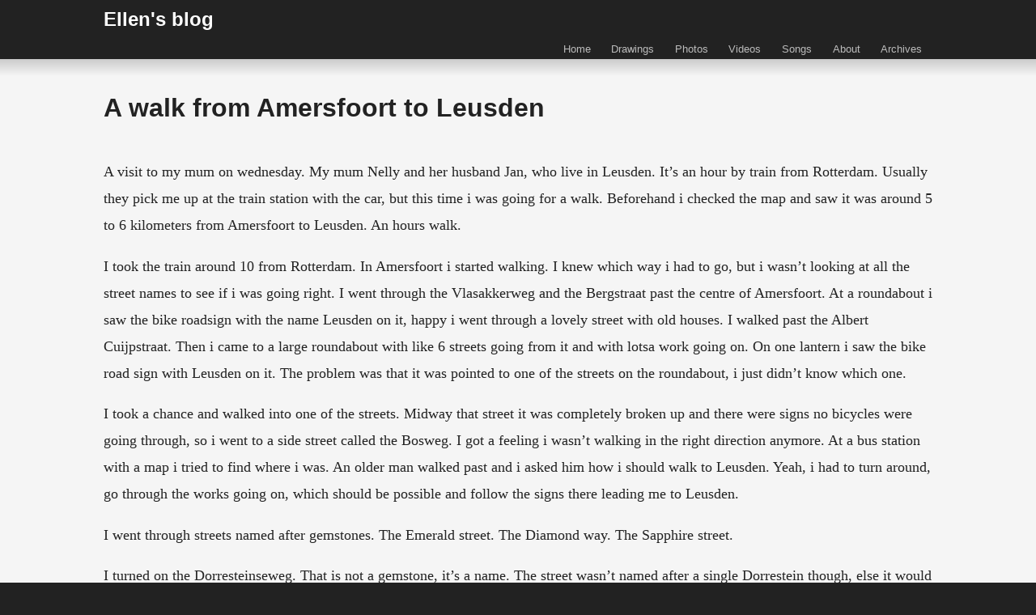

--- FILE ---
content_type: text/html; charset=UTF-8
request_url: http://ellenpronk.com/2015/05/a-walk-from-amersfoort-to-leusden/
body_size: 9125
content:
<!doctype html>
<html lang="en-GB" class="no-js">
	<head>
		<meta charset="UTF-8">
		<title>  A walk from Amersfoort to Leusden : Ellen&#039;s blog</title>

        <link href="http://ellenpronk.com/wp-content/themes/html5blank-ellen/img/icons/favicon.ico" rel="shortcut icon">
        <link href="http://ellenpronk.com/wp-content/themes/html5blank-ellen/img/icons/touch.png" rel="apple-touch-icon-precomposed">

		<meta http-equiv="X-UA-Compatible" content="IE=edge,chrome=1">
		<meta name="viewport" content="width=device-width, initial-scale=1.0">
		<meta name="description" content="Ellen blogs about her life. The presents, internet, walks, food and beauty all around her.">

		<meta name='robots' content='max-image-preview:large' />
<link rel='dns-prefetch' href='//s.w.org' />
<script type="text/javascript">
window._wpemojiSettings = {"baseUrl":"https:\/\/s.w.org\/images\/core\/emoji\/13.1.0\/72x72\/","ext":".png","svgUrl":"https:\/\/s.w.org\/images\/core\/emoji\/13.1.0\/svg\/","svgExt":".svg","source":{"concatemoji":"http:\/\/ellenpronk.com\/wp-includes\/js\/wp-emoji-release.min.js?ver=5.9.12"}};
/*! This file is auto-generated */
!function(e,a,t){var n,r,o,i=a.createElement("canvas"),p=i.getContext&&i.getContext("2d");function s(e,t){var a=String.fromCharCode;p.clearRect(0,0,i.width,i.height),p.fillText(a.apply(this,e),0,0);e=i.toDataURL();return p.clearRect(0,0,i.width,i.height),p.fillText(a.apply(this,t),0,0),e===i.toDataURL()}function c(e){var t=a.createElement("script");t.src=e,t.defer=t.type="text/javascript",a.getElementsByTagName("head")[0].appendChild(t)}for(o=Array("flag","emoji"),t.supports={everything:!0,everythingExceptFlag:!0},r=0;r<o.length;r++)t.supports[o[r]]=function(e){if(!p||!p.fillText)return!1;switch(p.textBaseline="top",p.font="600 32px Arial",e){case"flag":return s([127987,65039,8205,9895,65039],[127987,65039,8203,9895,65039])?!1:!s([55356,56826,55356,56819],[55356,56826,8203,55356,56819])&&!s([55356,57332,56128,56423,56128,56418,56128,56421,56128,56430,56128,56423,56128,56447],[55356,57332,8203,56128,56423,8203,56128,56418,8203,56128,56421,8203,56128,56430,8203,56128,56423,8203,56128,56447]);case"emoji":return!s([10084,65039,8205,55357,56613],[10084,65039,8203,55357,56613])}return!1}(o[r]),t.supports.everything=t.supports.everything&&t.supports[o[r]],"flag"!==o[r]&&(t.supports.everythingExceptFlag=t.supports.everythingExceptFlag&&t.supports[o[r]]);t.supports.everythingExceptFlag=t.supports.everythingExceptFlag&&!t.supports.flag,t.DOMReady=!1,t.readyCallback=function(){t.DOMReady=!0},t.supports.everything||(n=function(){t.readyCallback()},a.addEventListener?(a.addEventListener("DOMContentLoaded",n,!1),e.addEventListener("load",n,!1)):(e.attachEvent("onload",n),a.attachEvent("onreadystatechange",function(){"complete"===a.readyState&&t.readyCallback()})),(n=t.source||{}).concatemoji?c(n.concatemoji):n.wpemoji&&n.twemoji&&(c(n.twemoji),c(n.wpemoji)))}(window,document,window._wpemojiSettings);
</script>
<style type="text/css">
img.wp-smiley,
img.emoji {
	display: inline !important;
	border: none !important;
	box-shadow: none !important;
	height: 1em !important;
	width: 1em !important;
	margin: 0 0.07em !important;
	vertical-align: -0.1em !important;
	background: none !important;
	padding: 0 !important;
}
</style>
	<link rel='stylesheet' id='wp-block-library-css'  href='http://ellenpronk.com/wp-includes/css/dist/block-library/style.min.css?ver=5.9.12' media='all' />
<style id='global-styles-inline-css' type='text/css'>
body{--wp--preset--color--black: #000000;--wp--preset--color--cyan-bluish-gray: #abb8c3;--wp--preset--color--white: #ffffff;--wp--preset--color--pale-pink: #f78da7;--wp--preset--color--vivid-red: #cf2e2e;--wp--preset--color--luminous-vivid-orange: #ff6900;--wp--preset--color--luminous-vivid-amber: #fcb900;--wp--preset--color--light-green-cyan: #7bdcb5;--wp--preset--color--vivid-green-cyan: #00d084;--wp--preset--color--pale-cyan-blue: #8ed1fc;--wp--preset--color--vivid-cyan-blue: #0693e3;--wp--preset--color--vivid-purple: #9b51e0;--wp--preset--gradient--vivid-cyan-blue-to-vivid-purple: linear-gradient(135deg,rgba(6,147,227,1) 0%,rgb(155,81,224) 100%);--wp--preset--gradient--light-green-cyan-to-vivid-green-cyan: linear-gradient(135deg,rgb(122,220,180) 0%,rgb(0,208,130) 100%);--wp--preset--gradient--luminous-vivid-amber-to-luminous-vivid-orange: linear-gradient(135deg,rgba(252,185,0,1) 0%,rgba(255,105,0,1) 100%);--wp--preset--gradient--luminous-vivid-orange-to-vivid-red: linear-gradient(135deg,rgba(255,105,0,1) 0%,rgb(207,46,46) 100%);--wp--preset--gradient--very-light-gray-to-cyan-bluish-gray: linear-gradient(135deg,rgb(238,238,238) 0%,rgb(169,184,195) 100%);--wp--preset--gradient--cool-to-warm-spectrum: linear-gradient(135deg,rgb(74,234,220) 0%,rgb(151,120,209) 20%,rgb(207,42,186) 40%,rgb(238,44,130) 60%,rgb(251,105,98) 80%,rgb(254,248,76) 100%);--wp--preset--gradient--blush-light-purple: linear-gradient(135deg,rgb(255,206,236) 0%,rgb(152,150,240) 100%);--wp--preset--gradient--blush-bordeaux: linear-gradient(135deg,rgb(254,205,165) 0%,rgb(254,45,45) 50%,rgb(107,0,62) 100%);--wp--preset--gradient--luminous-dusk: linear-gradient(135deg,rgb(255,203,112) 0%,rgb(199,81,192) 50%,rgb(65,88,208) 100%);--wp--preset--gradient--pale-ocean: linear-gradient(135deg,rgb(255,245,203) 0%,rgb(182,227,212) 50%,rgb(51,167,181) 100%);--wp--preset--gradient--electric-grass: linear-gradient(135deg,rgb(202,248,128) 0%,rgb(113,206,126) 100%);--wp--preset--gradient--midnight: linear-gradient(135deg,rgb(2,3,129) 0%,rgb(40,116,252) 100%);--wp--preset--duotone--dark-grayscale: url('#wp-duotone-dark-grayscale');--wp--preset--duotone--grayscale: url('#wp-duotone-grayscale');--wp--preset--duotone--purple-yellow: url('#wp-duotone-purple-yellow');--wp--preset--duotone--blue-red: url('#wp-duotone-blue-red');--wp--preset--duotone--midnight: url('#wp-duotone-midnight');--wp--preset--duotone--magenta-yellow: url('#wp-duotone-magenta-yellow');--wp--preset--duotone--purple-green: url('#wp-duotone-purple-green');--wp--preset--duotone--blue-orange: url('#wp-duotone-blue-orange');--wp--preset--font-size--small: 13px;--wp--preset--font-size--medium: 20px;--wp--preset--font-size--large: 36px;--wp--preset--font-size--x-large: 42px;}.has-black-color{color: var(--wp--preset--color--black) !important;}.has-cyan-bluish-gray-color{color: var(--wp--preset--color--cyan-bluish-gray) !important;}.has-white-color{color: var(--wp--preset--color--white) !important;}.has-pale-pink-color{color: var(--wp--preset--color--pale-pink) !important;}.has-vivid-red-color{color: var(--wp--preset--color--vivid-red) !important;}.has-luminous-vivid-orange-color{color: var(--wp--preset--color--luminous-vivid-orange) !important;}.has-luminous-vivid-amber-color{color: var(--wp--preset--color--luminous-vivid-amber) !important;}.has-light-green-cyan-color{color: var(--wp--preset--color--light-green-cyan) !important;}.has-vivid-green-cyan-color{color: var(--wp--preset--color--vivid-green-cyan) !important;}.has-pale-cyan-blue-color{color: var(--wp--preset--color--pale-cyan-blue) !important;}.has-vivid-cyan-blue-color{color: var(--wp--preset--color--vivid-cyan-blue) !important;}.has-vivid-purple-color{color: var(--wp--preset--color--vivid-purple) !important;}.has-black-background-color{background-color: var(--wp--preset--color--black) !important;}.has-cyan-bluish-gray-background-color{background-color: var(--wp--preset--color--cyan-bluish-gray) !important;}.has-white-background-color{background-color: var(--wp--preset--color--white) !important;}.has-pale-pink-background-color{background-color: var(--wp--preset--color--pale-pink) !important;}.has-vivid-red-background-color{background-color: var(--wp--preset--color--vivid-red) !important;}.has-luminous-vivid-orange-background-color{background-color: var(--wp--preset--color--luminous-vivid-orange) !important;}.has-luminous-vivid-amber-background-color{background-color: var(--wp--preset--color--luminous-vivid-amber) !important;}.has-light-green-cyan-background-color{background-color: var(--wp--preset--color--light-green-cyan) !important;}.has-vivid-green-cyan-background-color{background-color: var(--wp--preset--color--vivid-green-cyan) !important;}.has-pale-cyan-blue-background-color{background-color: var(--wp--preset--color--pale-cyan-blue) !important;}.has-vivid-cyan-blue-background-color{background-color: var(--wp--preset--color--vivid-cyan-blue) !important;}.has-vivid-purple-background-color{background-color: var(--wp--preset--color--vivid-purple) !important;}.has-black-border-color{border-color: var(--wp--preset--color--black) !important;}.has-cyan-bluish-gray-border-color{border-color: var(--wp--preset--color--cyan-bluish-gray) !important;}.has-white-border-color{border-color: var(--wp--preset--color--white) !important;}.has-pale-pink-border-color{border-color: var(--wp--preset--color--pale-pink) !important;}.has-vivid-red-border-color{border-color: var(--wp--preset--color--vivid-red) !important;}.has-luminous-vivid-orange-border-color{border-color: var(--wp--preset--color--luminous-vivid-orange) !important;}.has-luminous-vivid-amber-border-color{border-color: var(--wp--preset--color--luminous-vivid-amber) !important;}.has-light-green-cyan-border-color{border-color: var(--wp--preset--color--light-green-cyan) !important;}.has-vivid-green-cyan-border-color{border-color: var(--wp--preset--color--vivid-green-cyan) !important;}.has-pale-cyan-blue-border-color{border-color: var(--wp--preset--color--pale-cyan-blue) !important;}.has-vivid-cyan-blue-border-color{border-color: var(--wp--preset--color--vivid-cyan-blue) !important;}.has-vivid-purple-border-color{border-color: var(--wp--preset--color--vivid-purple) !important;}.has-vivid-cyan-blue-to-vivid-purple-gradient-background{background: var(--wp--preset--gradient--vivid-cyan-blue-to-vivid-purple) !important;}.has-light-green-cyan-to-vivid-green-cyan-gradient-background{background: var(--wp--preset--gradient--light-green-cyan-to-vivid-green-cyan) !important;}.has-luminous-vivid-amber-to-luminous-vivid-orange-gradient-background{background: var(--wp--preset--gradient--luminous-vivid-amber-to-luminous-vivid-orange) !important;}.has-luminous-vivid-orange-to-vivid-red-gradient-background{background: var(--wp--preset--gradient--luminous-vivid-orange-to-vivid-red) !important;}.has-very-light-gray-to-cyan-bluish-gray-gradient-background{background: var(--wp--preset--gradient--very-light-gray-to-cyan-bluish-gray) !important;}.has-cool-to-warm-spectrum-gradient-background{background: var(--wp--preset--gradient--cool-to-warm-spectrum) !important;}.has-blush-light-purple-gradient-background{background: var(--wp--preset--gradient--blush-light-purple) !important;}.has-blush-bordeaux-gradient-background{background: var(--wp--preset--gradient--blush-bordeaux) !important;}.has-luminous-dusk-gradient-background{background: var(--wp--preset--gradient--luminous-dusk) !important;}.has-pale-ocean-gradient-background{background: var(--wp--preset--gradient--pale-ocean) !important;}.has-electric-grass-gradient-background{background: var(--wp--preset--gradient--electric-grass) !important;}.has-midnight-gradient-background{background: var(--wp--preset--gradient--midnight) !important;}.has-small-font-size{font-size: var(--wp--preset--font-size--small) !important;}.has-medium-font-size{font-size: var(--wp--preset--font-size--medium) !important;}.has-large-font-size{font-size: var(--wp--preset--font-size--large) !important;}.has-x-large-font-size{font-size: var(--wp--preset--font-size--x-large) !important;}
</style>
<link rel='stylesheet' id='mc4wp-form-basic-css'  href='http://ellenpronk.com/wp-content/plugins/mailchimp-for-wp/assets/css/form-basic.css?ver=4.9.15' media='all' />
<link rel='stylesheet' id='normalize-css'  href='http://ellenpronk.com/wp-content/themes/html5blank-ellen/normalize.css?ver=1.0' media='all' />
<link rel='stylesheet' id='html5blank-css'  href='http://ellenpronk.com/wp-content/themes/html5blank-ellen/style.css?ver=1.0' media='all' />
<script type='text/javascript' src='http://ellenpronk.com/wp-content/themes/html5blank-ellen/js/lib/conditionizr-4.3.0.min.js?ver=4.3.0' id='conditionizr-js'></script>
<script type='text/javascript' src='http://ellenpronk.com/wp-content/themes/html5blank-ellen/js/lib/modernizr-2.7.1.min.js?ver=2.7.1' id='modernizr-js'></script>
<script type='text/javascript' src='http://ellenpronk.com/wp-includes/js/jquery/jquery.min.js?ver=3.6.0' id='jquery-core-js'></script>
<script type='text/javascript' src='http://ellenpronk.com/wp-includes/js/jquery/jquery-migrate.min.js?ver=3.3.2' id='jquery-migrate-js'></script>
<script type='text/javascript' src='http://ellenpronk.com/wp-content/themes/html5blank-ellen/js/scripts.js?ver=1.0.0' id='html5blankscripts-js'></script>
<link rel="https://api.w.org/" href="http://ellenpronk.com/wp-json/" /><link rel="alternate" type="application/json" href="http://ellenpronk.com/wp-json/wp/v2/posts/1450" /><link rel="alternate" type="application/json+oembed" href="http://ellenpronk.com/wp-json/oembed/1.0/embed?url=http%3A%2F%2Fellenpronk.com%2F2015%2F05%2Fa-walk-from-amersfoort-to-leusden%2F" />
<link rel="alternate" type="text/xml+oembed" href="http://ellenpronk.com/wp-json/oembed/1.0/embed?url=http%3A%2F%2Fellenpronk.com%2F2015%2F05%2Fa-walk-from-amersfoort-to-leusden%2F&#038;format=xml" />

		<script>
        // conditionizr.com
        // configure environment tests
        conditionizr.config({
            assets: 'http://ellenpronk.com/wp-content/themes/html5blank-ellen',
            tests: {}
        });
        </script>

	</head>
	<body class="post-template-default single single-post postid-1450 single-format-standard a-walk-from-amersfoort-to-leusden">

		<!-- wrapper -->
		<div class="wrapper">

			<!-- header -->
			<header class="header clear" role="banner">

					<!-- logo -->
					<div class="logo">
						<a href="http://ellenpronk.com">
							Ellen's blog
						</a>
					</div>
					<!-- /logo -->

					<!-- nav -->
					<nav class="nav" role="navigation">
						<ul><li id="menu-item-8" class="menu-item menu-item-type-custom menu-item-object-custom menu-item-home menu-item-8"><a href="http://ellenpronk.com/">Home</a></li>
<li id="menu-item-17466" class="menu-item menu-item-type-post_type menu-item-object-page menu-item-17466"><a href="http://ellenpronk.com/drawings/">Drawings</a></li>
<li id="menu-item-17465" class="menu-item menu-item-type-post_type menu-item-object-page menu-item-17465"><a href="http://ellenpronk.com/photos/">Photos</a></li>
<li id="menu-item-17463" class="menu-item menu-item-type-post_type menu-item-object-page menu-item-17463"><a href="http://ellenpronk.com/videos/">Videos</a></li>
<li id="menu-item-17464" class="menu-item menu-item-type-post_type menu-item-object-page menu-item-17464"><a href="http://ellenpronk.com/songs/">Songs</a></li>
<li id="menu-item-9" class="menu-item menu-item-type-post_type menu-item-object-page menu-item-9"><a href="http://ellenpronk.com/about/">About</a></li>
<li id="menu-item-1190" class="menu-item menu-item-type-post_type menu-item-object-page menu-item-1190"><a href="http://ellenpronk.com/archives/">Archives</a></li>
</ul>					</nav>
					<!-- /nav -->

			</header>
			<!-- /header -->

	<main role="main">
	<!-- section -->
	<section>

	
		<!-- article -->
		<article id="post-1450" class="post-1450 post type-post status-publish format-standard hentry category-rotterdam">

			<!-- post thumbnail -->
						<!-- /post thumbnail -->

			<!-- post title -->
			<h1>
				A walk from Amersfoort to Leusden			</h1>
			<!-- /post title -->

			<div class="content">
				<p>A visit to my mum on wednesday. My mum Nelly and her husband Jan, who live in Leusden. It&#8217;s an hour by train from Rotterdam. Usually they pick me up at the train station with the car, but this time i was going for a walk. Beforehand i checked the map and saw it was around 5 to 6 kilometers from Amersfoort to Leusden. An hours walk.</p>
<p>I took the train around 10 from Rotterdam. In Amersfoort i started walking. I knew which way i had to go, but i wasn&#8217;t looking at all the street names to see if i was going right. I went through the Vlasakkerweg and the Bergstraat past the centre of Amersfoort. At a roundabout i saw the bike roadsign with the name Leusden on it, happy i went through a lovely street with old houses. I walked past the Albert Cuijpstraat. Then i came to a large roundabout with like 6 streets going from it and with lotsa work going on. On one lantern i saw the bike road sign with Leusden on it. The problem was that it was pointed to one of the streets on the roundabout, i just didn&#8217;t know which one.</p>
<p>I took a chance and walked into one of the streets. Midway that street it was completely broken up and there were signs no bicycles were going through, so i went to a side street called the Bosweg. I got a feeling i wasn&#8217;t walking in the right direction anymore. At a bus station with a map i tried to find where i was. An older man walked past and i asked him how i should walk to Leusden. Yeah, i had to turn around, go through the works going on, which should be possible and follow the signs there leading me to Leusden. </p>
<p>I went through streets named after gemstones. The Emerald street. The Diamond way. The Sapphire street. </p>
<p>I turned on the Dorresteinseweg. That is not a gemstone, it&#8217;s a name. The street wasn&#8217;t named after a single Dorrestein though, else it would have the first name too. I walked past some nice houses and saw that it was a dead end, but not for bikes and walkers. At the end were some flats the <a href="http://www.woonzorg.nl/de_eemgaarde_amersfoort">Eemgaarde</a>.</p>
<p>I walked further on the biking path and saw a tunnel under the freeway. I had to pass the freeway to get to Leusden, so i took it.</p>
<p>The road went on. Suddenly i was out of the city of Amersfoort and in the countryside. Behind me the cars speeding. In the fields besides the small road sheep and lambs were lying about, eating a bit, some asleep. At the turn a forest started. I stood there reading the signs, thinking what would be the quickest way to get to my mum. I asked a man who walked behind me and who was planning to go into the forest. He said he was going for a special walk in there. He said that if i wanted to get to Leusden quickly, i should walk past the road, than a bit besides a small freeway and then enter Leusden. I followed his advice. It was a pleasant walk, on sort of a broad path beside the road. I wasn&#8217;t sure it was a path to be honest. It was walkable though.</p>
<p>I crossed a small bridge and saw the freeway further on. I followed the mans advice and walked past the way on the bike path. Later on, when i showed my mum how i walked, i saw that it was shorter to cross the freeway and walk over the Burgemeester de Beaufortweg. On the other hand, i would have missed walking the Lisidunalaan and going on the footpath besides the water. The footpath was lined with elderflowers. Ducks were on the path and in the water besides. It felt like a magical path in the midst of Leusden.</p>
<p>I turned on the Burgemeester de Beaufortweg and ended up in the shopping-centre De Biezenkamp. I knew i was close, but i didn&#8217;t know exactly where my parents house was. I walked on, started to recognize a bit of the surroundings and there it was!</p>
<p>It did take me around an hour and a half to walk. I didn&#8217;t walk the planned route, but i didn&#8217;t mind that. I do enjoy the walking. Even though i was red faced and a bit sweaty when i arrived at my mum&#8217;s.</p>
<p>You can see the map after the read more link. </p>
<p>I didn&#8217;t make any photos this walk. All the more reason to try and describe my walk as best as i can.</p>
<p><span id="more-1450"></span></p>
<div id="intergeo_mapgM1QTM" class="intergeo_map_canvas" style="width:100%;height:300px;width:100%;height:600px;"></div>
<p>		<script type="text/javascript">
			/* <![CDATA[ */
			if (!window.intergeo_maps) window.intergeo_maps = [];
			window.intergeo_maps.push( { container: 'intergeo_mapgM1QTM', options: {"lat":52.14045299848,"lng":5.397189698999,"zoom":14,"overlays":{"polyline":[{"path":[["52.152767","5.373302"],["52.152951","5.37416"],["52.152846","5.376735"],["52.153662","5.378838"],["52.153293","5.379353"],["52.152029","5.38197"],["52.150476","5.38403"],["52.150081","5.385189"],["52.149159","5.386004"],["52.148079","5.38815"],["52.146157","5.389137"],["52.145025","5.390983"],["52.144788","5.390639"],["52.14189","5.393643"],["52.141074","5.391712"],["52.140416","5.389481"],["52.14031","5.388193"],["52.140073","5.388365"],["52.140284","5.389609"],["52.140653","5.390983"],["52.141074","5.392227"],["52.141706","5.393901"],["52.140758","5.39506"],["52.140969","5.395403"],["52.1411","5.396647"],["52.140995","5.397162"],["52.14168","5.399137"],["52.141443","5.399265"],["52.136596","5.399523"],["52.135753","5.400338"],["52.134305","5.401583"],["52.134673","5.403943"],["52.135595","5.40729"],["52.135569","5.408621"],["52.137281","5.410466"],["52.137255","5.41111"],["52.134226","5.411582"],["52.133778","5.412097"],["52.133435","5.413342"],["52.133119","5.416818"],["52.13391","5.417075"],["52.135069","5.417762"],["52.134884","5.41935"],["52.134515","5.422139"],["52.135332","5.422268"],["52.137202","5.422268"],["52.137597","5.422697"],["52.13736","5.42613"],["52.137255","5.427074"],["52.136939","5.428405"],["52.136886","5.429993"]],"weight":"","opacity":"","color":"#ff0066"}]}} } );
			if (!window.intergeo_maps_current) window.intergeo_maps_current = null;
			/* ]]&gt; */
		</script></p>
			</div>

			<!-- post details -->
			<div class="details">
				<div class="date">Published on May 14, 2015 at 6:00 by <a href="http://ellenpronk.com/author/ellenpronk/" title="Posts by Ellen" rel="author">Ellen</a></div>
				<div class="post-category">Categorised in: <a href="http://ellenpronk.com/category/rotterdam/" rel="tag">Rotterdam</a></div>
				<div class="comments"><a href="http://ellenpronk.com/2015/05/a-walk-from-amersfoort-to-leusden/#respond">Leave your thoughts</a></div>
			</div>
			<!-- /post details -->
			
			<div class="comments">
	

	<div id="respond" class="comment-respond">
		<h3 id="reply-title" class="comment-reply-title">Leave a Reply <small><a rel="nofollow" id="cancel-comment-reply-link" href="/2015/05/a-walk-from-amersfoort-to-leusden/#respond" style="display:none;">Cancel reply</a></small></h3><form action="http://ellenpronk.com/wp-comments-post.php" method="post" id="commentform" class="comment-form"><p class="comment-notes"><span id="email-notes">Your email address will not be published.</span> <span class="required-field-message" aria-hidden="true">Required fields are marked <span class="required" aria-hidden="true">*</span></span></p><p class="comment-form-comment"><label for="comment">Comment <span class="required" aria-hidden="true">*</span></label> <textarea id="comment" name="comment" cols="45" rows="8" maxlength="65525" required="required"></textarea></p><p class="comment-form-author"><label for="author">Name <span class="required" aria-hidden="true">*</span></label> <input id="author" name="author" type="text" value="" size="30" maxlength="245" required="required" /></p>
<p class="comment-form-email"><label for="email">Email <span class="required" aria-hidden="true">*</span></label> <input id="email" name="email" type="text" value="" size="30" maxlength="100" aria-describedby="email-notes" required="required" /></p>
<p class="comment-form-url"><label for="url">Website</label> <input id="url" name="url" type="text" value="" size="30" maxlength="200" /></p>
<p class="comment-form-cookies-consent"><input id="wp-comment-cookies-consent" name="wp-comment-cookies-consent" type="checkbox" value="yes" /> <label for="wp-comment-cookies-consent">Save my name, email, and website in this browser for the next time I comment.</label></p>
<p class="form-submit"><input name="submit" type="submit" id="submit" class="submit" value="Post Comment" /> <input type='hidden' name='comment_post_ID' value='1450' id='comment_post_ID' />
<input type='hidden' name='comment_parent' id='comment_parent' value='0' />
</p><p style="display: none;"><input type="hidden" id="akismet_comment_nonce" name="akismet_comment_nonce" value="2619f18e4f" /></p><p style="display: none !important;" class="akismet-fields-container" data-prefix="ak_"><label>&#916;<textarea name="ak_hp_textarea" cols="45" rows="8" maxlength="100"></textarea></label><input type="hidden" id="ak_js_1" name="ak_js" value="179"/><script>document.getElementById( "ak_js_1" ).setAttribute( "value", ( new Date() ).getTime() );</script></p></form>	</div><!-- #respond -->
	<p class="akismet_comment_form_privacy_notice">This site uses Akismet to reduce spam. <a href="https://akismet.com/privacy/" target="_blank" rel="nofollow noopener">Learn how your comment data is processed</a>.</p>
</div>

			
	<nav class="navigation post-navigation" aria-label="Posts">
		<h2 class="screen-reader-text">Post navigation</h2>
		<div class="nav-links"><div class="nav-previous"><a href="http://ellenpronk.com/2015/05/how-to-cook-perfect-food/" rel="prev"><span class="screen-reader-text">Previous post:</span> <span class="post-title">How to cook perfect food</span></a></div><div class="nav-next"><a href="http://ellenpronk.com/2015/05/a-free-day/" rel="next"><span class="screen-reader-text">Next post:</span> <span class="post-title">A free day</span></a></div></div>
	</nav>
		</article>
		<!-- /article -->

	
	
	</section>
	<!-- /section -->
	</main>

<!-- sidebar -->
<aside class="sidebar" role="complementary">

	<div class="sidebar-widget">
		<div id="recent-comments-2" class="widget_recent_comments"><h3>Recent comments</h3><ul id="recentcomments"><li class="recentcomments"><span class="comment-author-link"><a href='http://ellenpronk.com' rel='external nofollow ugc' class='url'>Ellen</a></span> on <a href="http://ellenpronk.com/2025/03/sunday/#comment-51794">Sunday</a></li><li class="recentcomments"><span class="comment-author-link">Karen</span> on <a href="http://ellenpronk.com/2025/03/sunday/#comment-51740">Sunday</a></li><li class="recentcomments"><span class="comment-author-link">Karen</span> on <a href="http://ellenpronk.com/2025/03/sunday/#comment-51603">Sunday</a></li><li class="recentcomments"><span class="comment-author-link">A</span> on <a href="http://ellenpronk.com/2025/03/stubborn-2/#comment-49260">Stubborn</a></li><li class="recentcomments"><span class="comment-author-link"><a href='http://ellenpronk.com' rel='external nofollow ugc' class='url'>Ellen</a></span> on <a href="http://ellenpronk.com/2025/02/my-mum/#comment-46187">My mum</a></li></ul></div><div id="categories-2" class="widget_categories"><h3>Categories</h3>
			<ul>
					<li class="cat-item cat-item-4"><a href="http://ellenpronk.com/category/beauty/">Beauty</a> (51)
</li>
	<li class="cat-item cat-item-14"><a href="http://ellenpronk.com/category/books-films-tv/">Books, films and TV</a> (137)
</li>
	<li class="cat-item cat-item-22"><a href="http://ellenpronk.com/category/column/">Column</a> (52)
</li>
	<li class="cat-item cat-item-21"><a href="http://ellenpronk.com/category/daily/">Daily</a> (99)
</li>
	<li class="cat-item cat-item-15"><a href="http://ellenpronk.com/category/do-it-yourself/">Do it yourself</a> (11)
</li>
	<li class="cat-item cat-item-20"><a href="http://ellenpronk.com/category/drawing-and-watercolour/">Drawing and watercolour</a> (172)
</li>
	<li class="cat-item cat-item-19"><a href="http://ellenpronk.com/category/ellens-vlog/">Ellen&#039;s vlog</a> (5)
</li>
	<li class="cat-item cat-item-3"><a href="http://ellenpronk.com/category/food/">Food</a> (79)
</li>
	<li class="cat-item cat-item-7"><a href="http://ellenpronk.com/category/friends/">Friends</a> (3)
</li>
	<li class="cat-item cat-item-17"><a href="http://ellenpronk.com/category/gardening/">Gardening</a> (229)
</li>
	<li class="cat-item cat-item-1"><a href="http://ellenpronk.com/category/general/">General</a> (361)
</li>
	<li class="cat-item cat-item-5"><a href="http://ellenpronk.com/category/internet/">Internet</a> (73)
</li>
	<li class="cat-item cat-item-11"><a href="http://ellenpronk.com/category/lfsnl/">lfs.nl</a> (9)
</li>
	<li class="cat-item cat-item-16"><a href="http://ellenpronk.com/category/london/">London</a> (3)
</li>
	<li class="cat-item cat-item-12"><a href="http://ellenpronk.com/category/my-story/">My story</a> (283)
</li>
	<li class="cat-item cat-item-2"><a href="http://ellenpronk.com/category/presents/">Presents</a> (96)
</li>
	<li class="cat-item cat-item-8"><a href="http://ellenpronk.com/category/rotterdam/">Rotterdam</a> (187)
</li>
	<li class="cat-item cat-item-9"><a href="http://ellenpronk.com/category/songs/">Songs</a> (73)
</li>
	<li class="cat-item cat-item-13"><a href="http://ellenpronk.com/category/videoclip/">Video clip</a> (31)
</li>
	<li class="cat-item cat-item-10"><a href="http://ellenpronk.com/category/world/">World</a> (83)
</li>
			</ul>

			</div>	</div>

	<div class="sidebar-widget">
		
		<div id="recent-posts-2" class="widget_recent_entries">
		<h3>Recent posts</h3>
		<ul>
											<li>
					<a href="http://ellenpronk.com/2026/01/sunday-2/">Sunday</a>
									</li>
											<li>
					<a href="http://ellenpronk.com/2026/01/snow-2/">Snow</a>
									</li>
											<li>
					<a href="http://ellenpronk.com/2026/01/selfie-selfie/">Selfie selfie</a>
									</li>
											<li>
					<a href="http://ellenpronk.com/2025/12/sitting-still-3/">Sitting still</a>
									</li>
											<li>
					<a href="http://ellenpronk.com/2025/12/sunday-21-december-2025-1603-cet/">Sunday, 21 December 2025, 16:03 CET</a>
									</li>
											<li>
					<a href="http://ellenpronk.com/2025/12/standing-still/">Standing Still</a>
									</li>
											<li>
					<a href="http://ellenpronk.com/2025/12/eleanor-rigby/">Eleanor Rigby</a>
									</li>
											<li>
					<a href="http://ellenpronk.com/2025/12/walking-roundabout-to-the-supermarket/">Walking roundabout to the supermarket</a>
									</li>
											<li>
					<a href="http://ellenpronk.com/2025/11/51-chen-the-arousing-shock-thunder/">51.  Chên / The Arousing (Shock, Thunder)</a>
									</li>
											<li>
					<a href="http://ellenpronk.com/2025/11/things-of-my-life-right-now/">Things of my life right now</a>
									</li>
											<li>
					<a href="http://ellenpronk.com/2025/11/treetops/">Treetops</a>
									</li>
											<li>
					<a href="http://ellenpronk.com/2025/11/queen-of-pentacles/">Queen of Pentacles</a>
									</li>
											<li>
					<a href="http://ellenpronk.com/2025/10/almost-done/">Almost done</a>
									</li>
											<li>
					<a href="http://ellenpronk.com/2025/10/a-walk-to-zestienhoven/">A walk to Zestienhoven</a>
									</li>
											<li>
					<a href="http://ellenpronk.com/2025/10/turntable/">Turntable</a>
									</li>
											<li>
					<a href="http://ellenpronk.com/2025/10/map-3/">Map</a>
									</li>
											<li>
					<a href="http://ellenpronk.com/2025/09/family-day/">Family Day</a>
									</li>
											<li>
					<a href="http://ellenpronk.com/2025/09/forgotten-3/">Forgotten</a>
									</li>
											<li>
					<a href="http://ellenpronk.com/2025/09/speckled-wood/">Speckled Wood</a>
									</li>
											<li>
					<a href="http://ellenpronk.com/2025/09/early-morning-in-schiebroek/">Early morning in Schiebroek</a>
									</li>
					</ul>

		</div>	</div>

	<!-- search -->
<form class="search" method="get" action="http://ellenpronk.com" role="search">
	<input class="search-input" type="search" name="s" placeholder="To search, type and hit enter.">
	<button class="search-submit" type="submit" role="button">Search</button>
</form>
<!-- /search -->
	
</aside>
<!-- /sidebar -->

			<!-- footer -->
			<footer class="footer" role="contentinfo">

				<!-- copyright -->
				<p class="copyright">
					&copy; 2026 Ellen Pronk - <a href="http://ellenpronk.com/feed/" style="color:#ccc;">RSS feed</a>
				</p>
				<!-- /copyright -->


			</footer>
			<!-- /footer -->

		</div>
		<!-- /wrapper -->

		<link rel='stylesheet' id='intergeo-frontend-css'  href='http://ellenpronk.com/wp-content/plugins/intergeo-maps/css/frontend.css?ver=2.0.0' media='all' />
<script type='text/javascript' src='http://ellenpronk.com/wp-includes/js/comment-reply.min.js?ver=5.9.12' id='comment-reply-js'></script>
<script type='text/javascript' src='//maps.googleapis.com/maps/api/js?region=US&#038;language=en&#038;key=AIzaSyDSbMVFKDU0dQBMnFxfMWacSWKIm-kJxbY' id='google-maps-v3-js'></script>
<script type='text/javascript' id='intergeo-rendering-js-extra'>
/* <![CDATA[ */
var intergeo_options = {"adsense":{"publisher_id":""}};
/* ]]> */
</script>
<script type='text/javascript' src='http://ellenpronk.com/wp-content/plugins/intergeo-maps/js/rendering.js?ver=2.0.0' id='intergeo-rendering-js'></script>
<script defer type='text/javascript' src='http://ellenpronk.com/wp-content/plugins/akismet/_inc/akismet-frontend.js?ver=1725870832' id='akismet-frontend-js'></script>

	</body>
</html>


--- FILE ---
content_type: text/css
request_url: http://ellenpronk.com/wp-content/plugins/intergeo-maps/css/frontend.css?ver=2.0.0
body_size: 135
content:
/*
*  Version: 2.0.0
*/

.intergeo_map_canvas img {
	max-width: none!important;
	border: none!important;
	border-radius: 0!important;
	-webkit-box-shadow: none!important;
	box-shadow: none!important;
}
